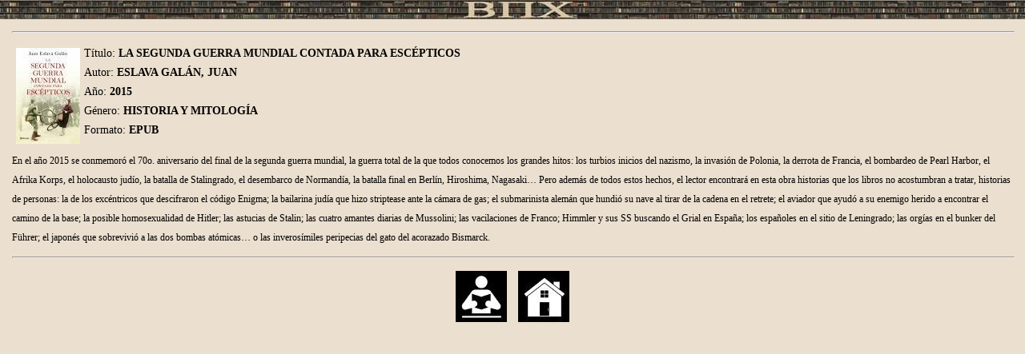

--- FILE ---
content_type: text/html
request_url: https://labiblioteca.mx/0239.html
body_size: 1077
content:
<!DOCTYPE html>
<html>
  <head>
    <meta http-equiv="Content-Type" content="text/html; charset=iso-8859-1">
    <meta name="viewport" content="width=device-width, initial-scale=1">
    <title> • BPC • </title>
    <link rel="shortcut icon" href="BPC_icon.ico" type="image/x-icon" />
    <link rel="stylesheet" href="krjja.css">
  </head>
<body bgcolor="#FFFFFF" text="#000000" link="#000000" alink="#000000" vlink="#000000">
<header id="header">
</header>
<main>
<div class="content">
<!--- Book Details --->
<hr width="100%">
<p class="details">
<a href="llyfrgell/0239.epub" target="_blank"><img src="llyfrgell/0239.jpg" alt="Leer libro" title="Leer libro"></a>
Título: <b>LA SEGUNDA GUERRA MUNDIAL CONTADA PARA ESCÉPTICOS</b><br>
Autor: <b>ESLAVA GALÁN, JUAN</b><br>
Año: <b>2015</b><br>
Género: <b>HISTORIA Y MITOLOGÍA</b><br>
Formato: <b>EPUB</b>
</p>
<p class="sinopsis">En el año 2015 se conmemoró el 70o. aniversario del final de la segunda guerra mundial, la guerra total de la que todos conocemos los grandes hitos: los turbios inicios del nazismo, la invasión de Polonia, la derrota de Francia, el bombardeo de Pearl Harbor, el Afrika Korps, el holocausto judío, la batalla de Stalingrado, el desembarco de Normandía, la batalla final en Berlín, Hiroshima, Nagasaki… Pero además de todos estos hechos, el lector encontrará en esta obra historias que los libros no acostumbran a tratar, historias de personas: la de los excéntricos que descifraron el código Enigma; la bailarina judía que hizo striptease ante la cámara de gas; el submarinista alemán que hundió su nave al tirar de la cadena en el retrete; el aviador que ayudó a su enemigo herido a encontrar el camino de la base; la posible homosexualidad de Hitler; las astucias de Stalin; las cuatro amantes diarias de Mussolini; las vacilaciones de Franco; Himmler y sus SS buscando el Grial en España; los españoles en el sitio de Leningrado; las orgías en el bunker del Führer; el japonés que sobrevivió a las dos bombas atómicas… o las inverosímiles peripecias del gato del acorazado Bismarck.</p>
<hr width="100%">
<center><table><tr><td><center><a href="llyfrgell/0239.epub" target="_blank"><img src="llyfrgell/BPC_leer.jpg" alt="Leer libro" title="Leer libro"></a></center></td><td><center><a href="index.html"><img src="llyfrgell/BPC_inicio.jpg" title="BPC" alt="BPC"></a></center></td></tr></table></center>
<p>&nbsp;&nbsp;</p>
</div> <!--- content --->
</main>
</body>
</html>


--- FILE ---
content_type: text/css
request_url: https://labiblioteca.mx/krjja.css
body_size: 287
content:
      body {
        margin:           0;
        padding:          0;
        overflow:         hidden;
        height:           100%;
        max-height:       100%;
        font-family:      verdana;
        line-height:      1.5em;
        color:            #000000;
      }

      #header {
        position:         absolute;
        top:              0;
        left:             0;
        width:            100%;
        height:           24px;   /* This is the height of the header image */
        overflow:         hidden; /* Disables scrollbars on the navigation frame. To enable scrollbars, change "hidden" to "scroll" */
        background:       #FFFFFF url("llyfrgell/BPC_header.jpg") no-repeat center top;
      }

      #logo {
        padding:          10px;
        float:            left;
      }

      main {
        position:         fixed;
        top:              24px; /* Set this to the height of the header */
        left:             0;
        right:            0;
        bottom:           0;
        overflow:         auto;
        background-color: #EBDFCF; 
      }

      .content {
        margin:           15px; /* Provides padding for the content */
      }

      p {
        color:            #000000;
      }

      /*IE6 fix*/
      * html body {
        padding:          24px 0 0 0; /* Set the first value to the height of the header */
      }

      * html main {
        height:           100%;
        width:            100%;
      }

      img {
        padding:          0px;
        border:           5px solid transparent;
        float:            left;
      }

/* HTML:<FONT SIZE="N"> to CSS:FONT-SIZE approximate equivalents:
              "1"   :     10px
              "2"   :     13px
              "3"   :     16px
              "4"   :     18px
              "5"   :     24px
              "6"   :     32px
              "7"   :     48px                                     */

      .details {
        font-family:      verdana;
        font-size:        14px;
      }

      .sinopsis {
        font-family:      verdana;
        font-size:        12px;
      }
